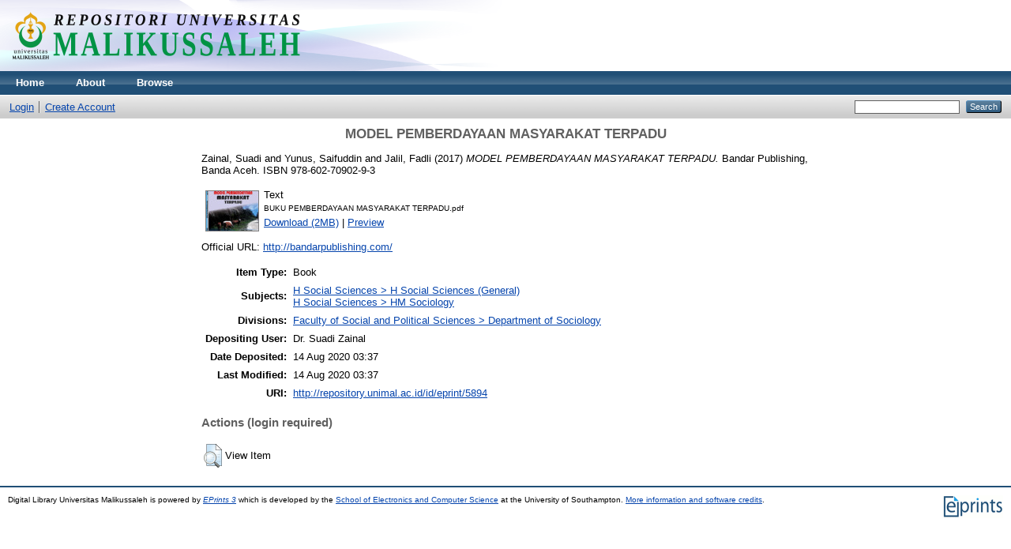

--- FILE ---
content_type: text/html; charset=utf-8
request_url: https://repository.unimal.ac.id/5894/
body_size: 16052
content:
<!DOCTYPE html PUBLIC "-//W3C//DTD XHTML 1.0 Transitional//EN" "http://www.w3.org/TR/xhtml1/DTD/xhtml1-transitional.dtd">
<html xmlns="http://www.w3.org/1999/xhtml">
  <head>
    <meta http-equiv="X-UA-Compatible" content="IE=edge" />
    <title> MODEL PEMBERDAYAAN MASYARAKAT TERPADU  - Digital Library Universitas Malikussaleh</title>
    <link rel="icon" href="/favicon.ico" type="image/x-icon" />
    <link rel="shortcut icon" href="/favicon.ico" type="image/x-icon" />
    <meta name="eprints.eprintid" content="5894" />
<meta name="eprints.rev_number" content="10" />
<meta name="eprints.eprint_status" content="archive" />
<meta name="eprints.userid" content="307" />
<meta name="eprints.dir" content="disk0/00/00/58/94" />
<meta name="eprints.datestamp" content="2020-08-14 03:37:10" />
<meta name="eprints.lastmod" content="2020-08-14 03:37:10" />
<meta name="eprints.status_changed" content="2020-08-14 03:37:10" />
<meta name="eprints.type" content="book" />
<meta name="eprints.metadata_visibility" content="show" />
<meta name="eprints.creators_name" content="Zainal, Suadi" />
<meta name="eprints.creators_name" content="Yunus, Saifuddin" />
<meta name="eprints.creators_name" content="Jalil, Fadli" />
<meta name="eprints.creators_id" content="suadisostro@yahoo.com" />
<meta name="eprints.creators_id" content="saifuddin_my@yahoo.com" />
<meta name="eprints.creators_id" content="fadlijalil@yahoo.co.id" />
<meta name="eprints.contributors_type" content="http://www.loc.gov/loc.terms/relators/AUT" />
<meta name="eprints.contributors_type" content="http://www.loc.gov/loc.terms/relators/AUT" />
<meta name="eprints.contributors_type" content="http://www.loc.gov/loc.terms/relators/AUT" />
<meta name="eprints.title" content="MODEL PEMBERDAYAAN MASYARAKAT TERPADU" />
<meta name="eprints.ispublished" content="pub" />
<meta name="eprints.subjects" content="H1" />
<meta name="eprints.subjects" content="HM" />
<meta name="eprints.divisions" content="FSP4" />
<meta name="eprints.full_text_status" content="public" />
<meta name="eprints.date" content="2017-09" />
<meta name="eprints.date_type" content="published" />
<meta name="eprints.publisher" content="Bandar Publishing" />
<meta name="eprints.place_of_pub" content="Banda Aceh" />
<meta name="eprints.refereed" content="TRUE" />
<meta name="eprints.isbn" content="978-602-70902-9-3" />
<meta name="eprints.official_url" content="http://bandarpublishing.com/" />
<meta name="eprints.citation" content="  Zainal, Suadi and Yunus, Saifuddin and Jalil, Fadli  (2017) MODEL PEMBERDAYAAN MASYARAKAT TERPADU.    Bandar Publishing, Banda Aceh.  ISBN 978-602-70902-9-3     " />
<meta name="eprints.document_url" content="http://repository.unimal.ac.id/5894/1/BUKU%20PEMBERDAYAAN%20MASYARAKAT%20TERPADU.pdf" />
<link rel="schema.DC" href="http://purl.org/DC/elements/1.0/" />
<meta name="DC.relation" content="http://repository.unimal.ac.id/5894/" />
<meta name="DC.title" content="MODEL PEMBERDAYAAN MASYARAKAT TERPADU" />
<meta name="DC.creator" content="Zainal, Suadi" />
<meta name="DC.creator" content="Yunus, Saifuddin" />
<meta name="DC.creator" content="Jalil, Fadli" />
<meta name="DC.subject" content="H Social Sciences (General)" />
<meta name="DC.subject" content="HM Sociology" />
<meta name="DC.publisher" content="Bandar Publishing" />
<meta name="DC.date" content="2017-09" />
<meta name="DC.type" content="Book" />
<meta name="DC.type" content="PeerReviewed" />
<meta name="DC.format" content="text" />
<meta name="DC.language" content="en" />
<meta name="DC.identifier" content="http://repository.unimal.ac.id/5894/1/BUKU%20PEMBERDAYAAN%20MASYARAKAT%20TERPADU.pdf" />
<meta name="DC.identifier" content="  Zainal, Suadi and Yunus, Saifuddin and Jalil, Fadli  (2017) MODEL PEMBERDAYAAN MASYARAKAT TERPADU.    Bandar Publishing, Banda Aceh.  ISBN 978-602-70902-9-3     " />
<meta name="DC.relation" content="http://bandarpublishing.com/" />
<link rel="alternate" href="http://repository.unimal.ac.id/cgi/export/eprint/5894/HTML/unimal-eprint-5894.html" type="text/html; charset=utf-8" title="HTML Citation" />
<link rel="alternate" href="http://repository.unimal.ac.id/cgi/export/eprint/5894/Text/unimal-eprint-5894.txt" type="text/plain; charset=utf-8" title="ASCII Citation" />
<link rel="alternate" href="http://repository.unimal.ac.id/cgi/export/eprint/5894/ContextObject/unimal-eprint-5894.xml" type="text/xml; charset=utf-8" title="OpenURL ContextObject" />
<link rel="alternate" href="http://repository.unimal.ac.id/cgi/export/eprint/5894/RDFXML/unimal-eprint-5894.rdf" type="application/rdf+xml" title="RDF+XML" />
<link rel="alternate" href="http://repository.unimal.ac.id/cgi/export/eprint/5894/EndNote/unimal-eprint-5894.enw" type="text/plain; charset=utf-8" title="EndNote" />
<link rel="alternate" href="http://repository.unimal.ac.id/cgi/export/eprint/5894/BibTeX/unimal-eprint-5894.bib" type="text/plain" title="BibTeX" />
<link rel="alternate" href="http://repository.unimal.ac.id/cgi/export/eprint/5894/MODS/unimal-eprint-5894.xml" type="text/xml; charset=utf-8" title="MODS" />
<link rel="alternate" href="http://repository.unimal.ac.id/cgi/export/eprint/5894/COinS/unimal-eprint-5894.txt" type="text/plain; charset=utf-8" title="OpenURL ContextObject in Span" />
<link rel="alternate" href="http://repository.unimal.ac.id/cgi/export/eprint/5894/RDFNT/unimal-eprint-5894.nt" type="text/plain" title="RDF+N-Triples" />
<link rel="alternate" href="http://repository.unimal.ac.id/cgi/export/eprint/5894/DIDL/unimal-eprint-5894.xml" type="text/xml; charset=utf-8" title="MPEG-21 DIDL" />
<link rel="alternate" href="http://repository.unimal.ac.id/cgi/export/eprint/5894/XML/unimal-eprint-5894.xml" type="application/vnd.eprints.data+xml; charset=utf-8" title="EP3 XML" />
<link rel="alternate" href="http://repository.unimal.ac.id/cgi/export/eprint/5894/JSON/unimal-eprint-5894.js" type="application/json; charset=utf-8" title="JSON" />
<link rel="alternate" href="http://repository.unimal.ac.id/cgi/export/eprint/5894/DC/unimal-eprint-5894.txt" type="text/plain; charset=utf-8" title="Dublin Core" />
<link rel="alternate" href="http://repository.unimal.ac.id/cgi/export/eprint/5894/Atom/unimal-eprint-5894.xml" type="application/atom+xml;charset=utf-8" title="Atom" />
<link rel="alternate" href="http://repository.unimal.ac.id/cgi/export/eprint/5894/RIS/unimal-eprint-5894.ris" type="text/plain" title="Reference Manager" />
<link rel="alternate" href="http://repository.unimal.ac.id/cgi/export/eprint/5894/RDFN3/unimal-eprint-5894.n3" type="text/n3" title="RDF+N3" />
<link rel="alternate" href="http://repository.unimal.ac.id/cgi/export/eprint/5894/Simple/unimal-eprint-5894.txt" type="text/plain; charset=utf-8" title="Simple Metadata" />
<link rel="alternate" href="http://repository.unimal.ac.id/cgi/export/eprint/5894/Refer/unimal-eprint-5894.refer" type="text/plain" title="Refer" />
<link rel="alternate" href="http://repository.unimal.ac.id/cgi/export/eprint/5894/METS/unimal-eprint-5894.xml" type="text/xml; charset=utf-8" title="METS" />
<link rel="Top" href="http://repository.unimal.ac.id/" />
    <link rel="Sword" href="https://repository.unimal.ac.id/sword-app/servicedocument" />
    <link rel="SwordDeposit" href="https://repository.unimal.ac.id/id/contents" />
    <link rel="Search" type="text/html" href="http://repository.unimal.ac.id/cgi/search" />
    <link rel="Search" type="application/opensearchdescription+xml" href="http://repository.unimal.ac.id/cgi/opensearchdescription" />
    <script type="text/javascript">
// <![CDATA[
var eprints_http_root = "https:\/\/repository.unimal.ac.id";
var eprints_http_cgiroot = "https:\/\/repository.unimal.ac.id\/cgi";
var eprints_oai_archive_id = "repository.unimal.ac.id";
var eprints_logged_in = false;
// ]]></script>
    <style type="text/css">.ep_logged_in { display: none }</style>
    <link rel="stylesheet" type="text/css" href="/style/auto-3.3.15.css" />
    <script type="text/javascript" src="/javascript/auto-3.3.15.js"><!--padder--></script>
    <!--[if lte IE 6]>
        <link rel="stylesheet" type="text/css" href="/style/ie6.css" />
   <![endif]-->
    <meta name="Generator" content="EPrints 3.3.15" />
    <meta http-equiv="Content-Type" content="text/html; charset=UTF-8" />
    <meta http-equiv="Content-Language" content="en" />
    
  </head>
  <body>
    
    <div class="ep_tm_header ep_noprint">
      <div class="ep_tm_site_logo">
        <a href="http://repository.unimal.ac.id/" title="Digital Library Universitas Malikussaleh">
          <img alt="Digital Library Universitas Malikussaleh" src="/images/Universitas-Malikussaleh-Repository.png" />
        </a>
      </div>
      <ul class="ep_tm_menu">
        <li>
          <a href="http://repository.unimal.ac.id">
            Home
          </a>
        </li>
        <li>
          <a href="http://repository.unimal.ac.id/information.html">
            About
          </a>
        </li>
        <li>
          <a href="http://repository.unimal.ac.id/view/" menu="ep_tm_menu_browse">
            Browse
          </a>
          <ul id="ep_tm_menu_browse" style="display:none;">
            <li>
              <a href="http://repository.unimal.ac.id/view/year/">
                Browse by 
                Year
              </a>
            </li>
            <li>
              <a href="http://repository.unimal.ac.id/view/subjects/">
                Browse by 
                Subject
              </a>
            </li>
            <li>
              <a href="http://repository.unimal.ac.id/view/divisions/">
                Browse by 
                Division
              </a>
            </li>
            <li>
              <a href="http://repository.unimal.ac.id/view/creators/">
                Browse by 
                Author
              </a>
            </li>
          </ul>
        </li>
      </ul>
      <table class="ep_tm_searchbar">
        <tr>
          <td align="left">
            <ul class="ep_tm_key_tools" id="ep_tm_menu_tools"><li><a href="http://repository.unimal.ac.id/cgi/users/home">Login</a></li><li><a href="/cgi/register">Create Account</a></li></ul>
          </td>
          <td align="right" style="white-space: nowrap">
            
            <form method="get" accept-charset="utf-8" action="http://repository.unimal.ac.id/cgi/search" style="display:inline">
              <input class="ep_tm_searchbarbox" size="20" type="text" name="q" />
              <input class="ep_tm_searchbarbutton" value="Search" type="submit" name="_action_search" />
              <input type="hidden" name="_action_search" value="Search" />
              <input type="hidden" name="_order" value="bytitle" />
              <input type="hidden" name="basic_srchtype" value="ALL" />
              <input type="hidden" name="_satisfyall" value="ALL" />
            </form>
          </td>
        </tr>
      </table>
    </div>
    <div>
      <div class="ep_tm_page_content">
        <h1 class="ep_tm_pagetitle">
          

MODEL PEMBERDAYAAN MASYARAKAT TERPADU


        </h1>
        <div class="ep_summary_content"><div class="ep_summary_content_left"></div><div class="ep_summary_content_right"></div><div class="ep_summary_content_top"></div><div class="ep_summary_content_main">

  <p style="margin-bottom: 1em">
    


    <span class="person_name">Zainal, Suadi</span> and <span class="person_name">Yunus, Saifuddin</span> and <span class="person_name">Jalil, Fadli</span>
  

(2017)

<em>MODEL PEMBERDAYAAN MASYARAKAT TERPADU.</em>


    
    
    Bandar Publishing, Banda Aceh.
     ISBN 978-602-70902-9-3
  


  



  </p>

  

  

    
  
    
      
      <table>
        
          <tr>
            <td valign="top" align="right"><a onmouseover="EPJS_ShowPreview( event, 'doc_preview_24158' );" href="http://repository.unimal.ac.id/5894/1/BUKU%20PEMBERDAYAAN%20MASYARAKAT%20TERPADU.pdf" onmouseout="EPJS_HidePreview( event, 'doc_preview_24158' );" class="ep_document_link"><img class="ep_doc_icon" alt="[img]" src="http://repository.unimal.ac.id/5894/1.hassmallThumbnailVersion/BUKU%20PEMBERDAYAAN%20MASYARAKAT%20TERPADU.pdf" border="0" /></a><div id="doc_preview_24158" class="ep_preview"><table><tr><td><img class="ep_preview_image" alt="" src="http://repository.unimal.ac.id/5894/1.haspreviewThumbnailVersion/BUKU%20PEMBERDAYAAN%20MASYARAKAT%20TERPADU.pdf" border="0" /><div class="ep_preview_title">Preview</div></td></tr></table></div></td>
            <td valign="top">
              

<!-- document citation -->


<span class="ep_document_citation">
<span class="document_format">Text</span>
<br /><span class="document_filename">BUKU PEMBERDAYAAN MASYARAKAT TERPADU.pdf</span>



</span>

<br />
              <a href="http://repository.unimal.ac.id/5894/1/BUKU%20PEMBERDAYAAN%20MASYARAKAT%20TERPADU.pdf" class="ep_document_link">Download (2MB)</a>
              
			  
			  | <a href="http://repository.unimal.ac.id/5894/1.haslightboxThumbnailVersion/BUKU%20PEMBERDAYAAN%20MASYARAKAT%20TERPADU.pdf" rel="lightbox[docs] nofollow" title="Preview">Preview</a>
			  
			  
              
  
              <ul>
              
              </ul>
            </td>
          </tr>
        
      </table>
    

  

  
    <div style="margin-bottom: 1em">
      Official URL: <a href="http://bandarpublishing.com/">http://bandarpublishing.com/</a>
    </div>
  

  

  <table style="margin-bottom: 1em; margin-top: 1em;" cellpadding="3">
    <tr>
      <th align="right">Item Type:</th>
      <td>
        Book
        
        
        
      </td>
    </tr>
    
    
      
    
      
    
      
    
      
        <tr>
          <th align="right">Subjects:</th>
          <td valign="top"><a href="http://repository.unimal.ac.id/view/subjects/H1.html">H Social Sciences &gt; H Social Sciences (General)</a><br /><a href="http://repository.unimal.ac.id/view/subjects/HM.html">H Social Sciences &gt; HM Sociology</a></td>
        </tr>
      
    
      
        <tr>
          <th align="right">Divisions:</th>
          <td valign="top"><a href="http://repository.unimal.ac.id/view/divisions/FSP4/">Faculty of Social and Political Sciences &gt; Department of Sociology</a></td>
        </tr>
      
    
      
    
      
        <tr>
          <th align="right">Depositing User:</th>
          <td valign="top">

<span class="ep_name_citation"><span class="person_name">Dr. Suadi Zainal</span></span>

</td>
        </tr>
      
    
      
        <tr>
          <th align="right">Date Deposited:</th>
          <td valign="top">14 Aug 2020 03:37</td>
        </tr>
      
    
      
        <tr>
          <th align="right">Last Modified:</th>
          <td valign="top">14 Aug 2020 03:37</td>
        </tr>
      
    
    <tr>
      <th align="right">URI:</th>
      <td valign="top"><a href="http://repository.unimal.ac.id/id/eprint/5894">http://repository.unimal.ac.id/id/eprint/5894</a></td>
    </tr>
  </table>

  
  

  
    <h3>Actions (login required)</h3>
    <table class="ep_summary_page_actions">
    
      <tr>
        <td><a href="/cgi/users/home?screen=EPrint%3A%3AView&amp;eprintid=5894"><img src="/style/images/action_view.png" title="View Item" alt="View Item" class="ep_form_action_icon" /></a></td>
        <td>View Item</td>
      </tr>
    
    </table>
  

</div><div class="ep_summary_content_bottom"></div><div class="ep_summary_content_after"></div></div>
      </div>
    </div>
    <div class="ep_tm_footer ep_noprint">
      <div class="ep_tm_eprints_logo">
        <a href="http://eprints.org/software/">
          <img alt="EPrints Logo" src="/images/eprintslogo.gif" />
        </a>
      </div>
      <div>Digital Library Universitas Malikussaleh is powered by <em><a href="http://eprints.org/software/">EPrints 3</a></em> which is developed by the <a href="http://www.ecs.soton.ac.uk/">School of Electronics and Computer Science</a> at the University of Southampton. <a href="http://repository.unimal.ac.id/eprints/">More information and software credits</a>.</div>
    </div>
  </body>
</html>